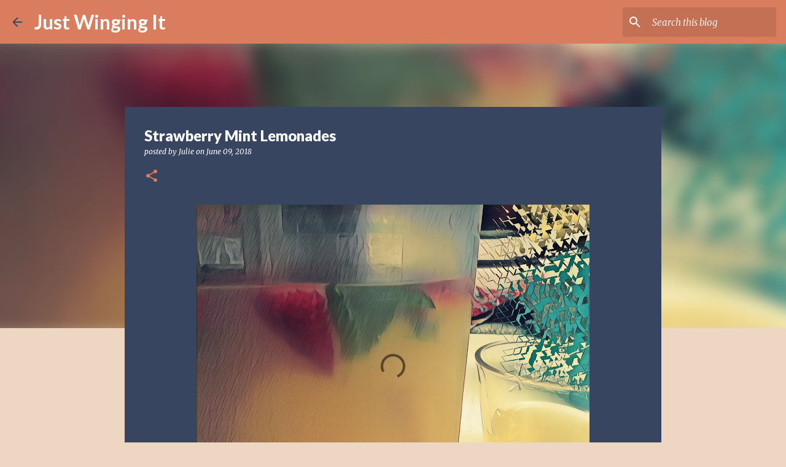

--- FILE ---
content_type: text/html; charset=utf-8
request_url: https://www.google.com/recaptcha/api2/aframe
body_size: 267
content:
<!DOCTYPE HTML><html><head><meta http-equiv="content-type" content="text/html; charset=UTF-8"></head><body><script nonce="539QphJsV64Pkhozub9NAQ">/** Anti-fraud and anti-abuse applications only. See google.com/recaptcha */ try{var clients={'sodar':'https://pagead2.googlesyndication.com/pagead/sodar?'};window.addEventListener("message",function(a){try{if(a.source===window.parent){var b=JSON.parse(a.data);var c=clients[b['id']];if(c){var d=document.createElement('img');d.src=c+b['params']+'&rc='+(localStorage.getItem("rc::a")?sessionStorage.getItem("rc::b"):"");window.document.body.appendChild(d);sessionStorage.setItem("rc::e",parseInt(sessionStorage.getItem("rc::e")||0)+1);localStorage.setItem("rc::h",'1769098565587');}}}catch(b){}});window.parent.postMessage("_grecaptcha_ready", "*");}catch(b){}</script></body></html>